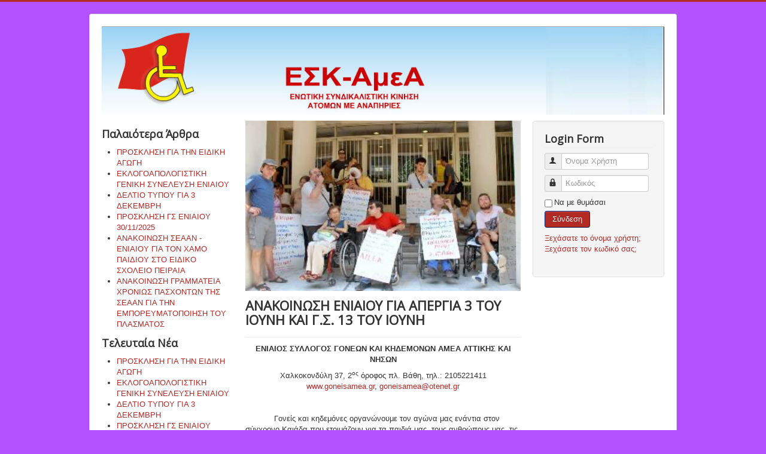

--- FILE ---
content_type: text/html; charset=utf-8
request_url: http://www.eskamea.gr/index.php/11-anakoinosi-eniaiou-gia-apergia-3-tou-iouni-kai-g-s-13-tou-iouni
body_size: 8080
content:
<!DOCTYPE html>
<html lang="el-gr" dir="ltr">
<head>
	<meta name="viewport" content="width=device-width, initial-scale=1.0" />
	<meta charset="utf-8" />
	<base href="http://www.eskamea.gr/index.php/11-anakoinosi-eniaiou-gia-apergia-3-tou-iouni-kai-g-s-13-tou-iouni" />
	<meta name="rights" content="ΕΣΚ ΑμΕΑ " />
	<meta name="author" content="Γεώργιος Μπίλης " />
	<meta name="description" content="συνδικαλιστική παράταξη με την επωνυμία ΕΣΚ ΑμΕΑ περιλαμβάνει τους ανάπηρους, τους χρόνιους πάσχοντες" />
	<meta name="generator" content="Joomla! - Open Source Content Management" />
	<title>www.eskamea.gr - ΑΝΑΚΟΙΝΩΣΗ ΕΝΙΑΙΟΥ ΓΙΑ ΑΠΕΡΓΙΑ 3 ΤΟΥ ΙΟΥΝΗ ΚΑΙ Γ.Σ. 13 ΤΟΥ ΙΟΥΝΗ</title>
	<link href="/templates/protostar/favicon.ico" rel="shortcut icon" type="image/vnd.microsoft.icon" />
	<link href="/templates/protostar/css/template.css?ae5741b75216ed1b13a1421cb46e2a5e" rel="stylesheet" />
	<link href="https://fonts.googleapis.com/css?family=Open+Sans" rel="stylesheet" />
	<link href="/modules/mod_slideshowck/themes/default/css/camera.css" rel="stylesheet" />
	<style>

	h1, h2, h3, h4, h5, h6, .site-title {
		font-family: 'Open Sans', sans-serif;
	}
	body.site {
		border-top: 3px solid #b32924;
		background-color: #b452ff;
	}
	a {
		color: #b32924;
	}
	.nav-list > .active > a,
	.nav-list > .active > a:hover,
	.dropdown-menu li > a:hover,
	.dropdown-menu .active > a,
	.dropdown-menu .active > a:hover,
	.nav-pills > .active > a,
	.nav-pills > .active > a:hover,
	.btn-primary {
		background: #b32924;
	}#camera_wrap_104 .camera_pag_ul li img, #camera_wrap_104 .camera_thumbs_cont ul li > img {height:75px;}
#camera_wrap_104 .camera_caption {
	display: block;
	position: absolute;
}
#camera_wrap_104 .camera_caption > div {
	
}
#camera_wrap_104 .camera_caption > div div.camera_caption_title {
	
}
#camera_wrap_104 .camera_caption > div div.camera_caption_desc {
	
}

@media screen and (max-width: 480px) {
		#camera_wrap_104 .camera_caption {
			font-size: 0.6em !important;
		}
}
	</style>
	<script type="application/json" class="joomla-script-options new">{"csrf.token":"27d4349faad4aa3cb06d0dde37be3b4a","system.paths":{"root":"","base":""},"system.keepalive":{"interval":840000,"uri":"\/index.php\/component\/ajax\/?format=json"}}</script>
	<script src="/media/jui/js/jquery.min.js?ae5741b75216ed1b13a1421cb46e2a5e"></script>
	<script src="/media/jui/js/jquery-noconflict.js?ae5741b75216ed1b13a1421cb46e2a5e"></script>
	<script src="/media/jui/js/jquery-migrate.min.js?ae5741b75216ed1b13a1421cb46e2a5e"></script>
	<script src="/media/jui/js/bootstrap.min.js?ae5741b75216ed1b13a1421cb46e2a5e"></script>
	<script src="/media/system/js/caption.js?ae5741b75216ed1b13a1421cb46e2a5e"></script>
	<script src="/templates/protostar/js/template.js?ae5741b75216ed1b13a1421cb46e2a5e"></script>
	<!--[if lt IE 9]><script src="/media/jui/js/html5.js?ae5741b75216ed1b13a1421cb46e2a5e"></script><![endif]-->
	<script src="/media/system/js/core.js?ae5741b75216ed1b13a1421cb46e2a5e"></script>
	<!--[if lt IE 9]><script src="/media/system/js/polyfill.event.js?ae5741b75216ed1b13a1421cb46e2a5e"></script><![endif]-->
	<script src="/media/system/js/keepalive.js?ae5741b75216ed1b13a1421cb46e2a5e"></script>
	<script src="/media/com_slideshowck/assets/jquery.easing.1.3.js"></script>
	<script src="/media/com_slideshowck/assets/camera.min.js"></script>
	<script>
jQuery(function($){ initTooltips(); $("body").on("subform-row-add", initTooltips); function initTooltips (event, container) { container = container || document;$(container).find(".hasTooltip").tooltip({"html": true,"container": "body"});} });jQuery(window).on('load',  function() {
				new JCaption('img.caption');
			});
		jQuery(document).ready(function(){
			new Slideshowck('#camera_wrap_104', {
				height: '62%',
				minHeight: '150',
				pauseOnClick: false,
				hover: 1,
				fx: 'random',
				loader: 'none',
				pagination: 0,
				thumbnails: 0,
				thumbheight: 75,
				thumbwidth: 100,
				time: 7000,
				transPeriod: 1500,
				alignment: 'bottomRight',
				autoAdvance: 1,
				mobileAutoAdvance: 1,
				portrait: 0,
				barDirection: 'leftToRight',
				imagePath: '/media/com_slideshowck/images/',
				lightbox: 'mediaboxck',
				fullpage: 0,
				mobileimageresolution: '0',
				navigationHover: false,
				mobileNavHover: false,
				navigation: false,
				playPause: false,
				barPosition: 'bottom',
				responsiveCaption: 0,
				keyboardNavigation: 0,
				container: ''
		});
}); 

	</script>

</head>
<body class="site com_content view-article no-layout no-task itemid-102">
	<!-- Body -->
	<div class="body" id="top">
		<div class="container">
			<!-- Header -->
			<header class="header" role="banner">
				<div class="header-inner clearfix">
					<a class="brand pull-left" href="/">
						<img src="http://www.eskamea.gr/images/Header.jpg" alt="www.eskamea.gr" />											</a>
					<div class="header-search pull-right">
						
					</div>
				</div>
			</header>
						
			<div class="row-fluid">
									<!-- Begin Sidebar -->
					<div id="sidebar" class="span3">
						<div class="sidebar-nav">
									<div class="moduletable">
							<h3>Παλαιότερα Άρθρα</h3>
						<ul class="category-module mod-list">
						<li>
									<a class="mod-articles-category-title " href="/index.php/362-prosklisi-gia-tin-eidiki-agogi">ΠΡΟΣΚΛΗΣΗ ΓΙΑ ΤΗΝ ΕΙΔΙΚΗ ΑΓΩΓΗ</a>
				
				
				
				
				
				
				
							</li>
					<li>
									<a class="mod-articles-category-title " href="/index.php/361-eklogoapologisitiki-geniki-synelefsi-eniaiou">ΕΚΛΟΓΟΑΠΟΛΟΓΙΣΤΙΚΗ ΓΕΝΙΚΗ ΣΥΝΕΛΕΥΣΗ ΕΝΙΑΙΟΥ</a>
				
				
				
				
				
				
				
							</li>
					<li>
									<a class="mod-articles-category-title " href="/index.php/360-deltio-typou-gia-3-dekemvri">ΔΕΛΤΙΟ ΤΥΠΟΥ ΓΙΑ 3 ΔΕΚΕΜΒΡΗ</a>
				
				
				
				
				
				
				
							</li>
					<li>
									<a class="mod-articles-category-title " href="/index.php/359-prosklisi-gs-eniaiou-30-11-2025">ΠΡΟΣΚΛΗΣΗ ΓΣ ΕΝΙΑΙΟΥ 30/11/2025</a>
				
				
				
				
				
				
				
							</li>
					<li>
									<a class="mod-articles-category-title " href="/index.php/358-anakoinosi-seaan-eniaiou-gia-ton-xamo-paidiou-sto-eidiko-sxoleio-peiraia">ΑΝΑΚΟΙΝΩΣΗ ΣΕΑΑΝ - ΕΝΙΑΙΟΥ ΓΙΑ ΤΟΝ ΧΑΜΟ ΠΑΙΔΙΟΥ ΣΤΟ ΕΙΔΙΚΟ ΣΧΟΛΕΙΟ ΠΕΙΡΑΙΑ</a>
				
				
				
				
				
				
				
							</li>
					<li>
									<a class="mod-articles-category-title " href="/index.php/357-anakoinosi-grammateia-xronios-pasxonton-tis-seaan-gia-tin-emporevmatopoiisi-tou-plasmatos">ΑΝΑΚΟΙΝΩΣΗ ΓΡΑΜΜΑΤΕΙΑ ΧΡΟΝΙΩΣ ΠΑΣΧΟΝΤΩΝ ΤΗΣ ΣΕΑΑΝ ΓΙΑ ΤΗΝ ΕΜΠΟΡΕΥΜΑΤΟΠΟΙΗΣΗ ΤΟΥ ΠΛΑΣΜΑΤΟΣ</a>
				
				
				
				
				
				
				
							</li>
			</ul>
		</div>
			<div class="moduletable">
							<h3>Τελευταία Νέα</h3>
						<ul class="latestnews mod-list">
	<li itemscope itemtype="https://schema.org/Article">
		<a href="/index.php/362-prosklisi-gia-tin-eidiki-agogi" itemprop="url">
			<span itemprop="name">
				ΠΡΟΣΚΛΗΣΗ ΓΙΑ ΤΗΝ ΕΙΔΙΚΗ ΑΓΩΓΗ			</span>
		</a>
	</li>
	<li itemscope itemtype="https://schema.org/Article">
		<a href="/index.php/361-eklogoapologisitiki-geniki-synelefsi-eniaiou" itemprop="url">
			<span itemprop="name">
				ΕΚΛΟΓΟΑΠΟΛΟΓΙΣΤΙΚΗ ΓΕΝΙΚΗ ΣΥΝΕΛΕΥΣΗ ΕΝΙΑΙΟΥ			</span>
		</a>
	</li>
	<li itemscope itemtype="https://schema.org/Article">
		<a href="/index.php/360-deltio-typou-gia-3-dekemvri" itemprop="url">
			<span itemprop="name">
				ΔΕΛΤΙΟ ΤΥΠΟΥ ΓΙΑ 3 ΔΕΚΕΜΒΡΗ			</span>
		</a>
	</li>
	<li itemscope itemtype="https://schema.org/Article">
		<a href="/index.php/359-prosklisi-gs-eniaiou-30-11-2025" itemprop="url">
			<span itemprop="name">
				ΠΡΟΣΚΛΗΣΗ ΓΣ ΕΝΙΑΙΟΥ 30/11/2025			</span>
		</a>
	</li>
	<li itemscope itemtype="https://schema.org/Article">
		<a href="/index.php/358-anakoinosi-seaan-eniaiou-gia-ton-xamo-paidiou-sto-eidiko-sxoleio-peiraia" itemprop="url">
			<span itemprop="name">
				ΑΝΑΚΟΙΝΩΣΗ ΣΕΑΑΝ - ΕΝΙΑΙΟΥ ΓΙΑ ΤΟΝ ΧΑΜΟ ΠΑΙΔΙΟΥ ΣΤΟ ΕΙΔΙΚΟ ΣΧΟΛΕΙΟ ΠΕΙΡΑΙΑ			</span>
		</a>
	</li>
</ul>
		</div>
			<div class="moduletable">
							<h3>Φωτογραφίες</h3>
						<div class="random-image">
<a href="/images/stories/amea//">
	<img src="/images/stories/amea//dscf8215.jpg" alt="dscf8215.jpg" width="215" height="120" /></a>
</div>
		</div>
	
						</div>
					</div>
					<!-- End Sidebar -->
								<main id="content" role="main" class="span6">
					<!-- Begin Content -->
							<div class="moduletable">
						<div class="slideshowck camera_wrap camera_red_skin" id="camera_wrap_104">
			<div data-alt="" data-thumb="/images/stories/amea/anapoiroi.jpg" data-src="/images/stories/amea/anapoiroi.jpg" data-link="/images/stories/amea/anapoiroi.jpg" data-target="_blank">
								</div>
		<div data-alt="" data-thumb="/images/stories/amea/getimageh.jpg" data-src="/images/stories/amea/getimageh.jpg" data-link="/images/stories/amea/getimageh.jpg" data-target="_blank">
								</div>
		<div data-alt="This is a bridge" data-thumb="/images/stories/amea/0080.jpg" data-src="/images/stories/amea/0080.jpg" data-link="/images/stories/amea/0080.jpg" data-target="_blank">
														<div class="camera_caption moveFromTop">
										<div class="camera_caption_title">
						This is a bridge					</div>
															<div class="camera_caption_desc">
						This bridge is very long										</div>
																				</div>
									</div>
		<div data-alt="On the road again" data-thumb="/images/stories/amea/384528.jpg" data-src="/images/stories/amea/384528.jpg" data-link="/images/stories/amea/384528.jpg" data-target="_blank">
														<div class="camera_caption moveFromTop">
										<div class="camera_caption_title">
						On the road again					</div>
															<div class="camera_caption_desc">
						This slideshow uses a JQuery script adapted from Pixedelic										</div>
																				</div>
									</div>
		<div data-alt="" data-thumb="/images/stories/amea/ .  27-4-2020.jpg" data-src="/images/stories/amea/ .  27-4-2020.jpg" data-link="/images/stories/amea/ .  27-4-2020.jpg" data-target="_blank">
								</div>
		<div data-alt="" data-thumb="/images/stories/amea/ 1  2020.jpg" data-src="/images/stories/amea/ 1  2020.jpg" data-link="/images/stories/amea/ 1  2020.jpg" data-target="_blank">
								</div>
</div>
<div style="clear:both;"></div>
		</div>
	
					<div id="system-message-container">
	</div>

					<div class="item-page" itemscope itemtype="https://schema.org/Article">
	<meta itemprop="inLanguage" content="el-GR" />
	
		
			<div class="page-header">
		<h2 itemprop="headline">
			ΑΝΑΚΟΙΝΩΣΗ ΕΝΙΑΙΟΥ ΓΙΑ ΑΠΕΡΓΙΑ 3 ΤΟΥ ΙΟΥΝΗ ΚΑΙ Γ.Σ. 13 ΤΟΥ ΙΟΥΝΗ		</h2>
							</div>
					
		
	
	
		
								<div itemprop="articleBody">
		<p style="text-align: center;"><strong>ΕΝΙΑΙΟΣ ΣΥΛΛΟΓΟΣ ΓΟΝΕΩΝ ΚΑΙ ΚΗΔΕΜΟΝΩΝ ΑΜΕΑ ΑΤΤΙΚΗΣ ΚΑΙ ΝΗΣΩΝ</strong></p>
<p style="text-align: center;"><span style="font-size: 10pt;">Χαλκοκονδύλη 37, 2<sup>ος</sup> όροφος πλ. Βάθη, τηλ.: 2105221411 <a href="http://www.goneisamea.gr/">www.goneisamea.gr</a>, <span id="cloakea6e6c58d3cd1f8cc02fc05c61e2bd97">Αυτή η διεύθυνση ηλεκτρονικού ταχυδρομείου προστατεύεται από τους αυτοματισμούς αποστολέων ανεπιθύμητων μηνυμάτων. Χρειάζεται να ενεργοποιήσετε τη JavaScript για να μπορέσετε να τη δείτε.</span><script type='text/javascript'>
				document.getElementById('cloakea6e6c58d3cd1f8cc02fc05c61e2bd97').innerHTML = '';
				var prefix = '&#109;a' + 'i&#108;' + '&#116;o';
				var path = 'hr' + 'ef' + '=';
				var addyea6e6c58d3cd1f8cc02fc05c61e2bd97 = 'g&#111;n&#101;&#105;s&#97;m&#101;&#97;' + '&#64;';
				addyea6e6c58d3cd1f8cc02fc05c61e2bd97 = addyea6e6c58d3cd1f8cc02fc05c61e2bd97 + '&#111;t&#101;n&#101;t' + '&#46;' + 'gr';
				var addy_textea6e6c58d3cd1f8cc02fc05c61e2bd97 = 'g&#111;n&#101;&#105;s&#97;m&#101;&#97;' + '&#64;' + '&#111;t&#101;n&#101;t' + '&#46;' + 'gr';document.getElementById('cloakea6e6c58d3cd1f8cc02fc05c61e2bd97').innerHTML += '<a ' + path + '\'' + prefix + ':' + addyea6e6c58d3cd1f8cc02fc05c61e2bd97 + '\'>'+addy_textea6e6c58d3cd1f8cc02fc05c61e2bd97+'<\/a>';
		</script></span></p>
<p> </p>
<p>            Γονείς και κηδεμόνες οργανώνουμε τον αγώνα μας ενάντια στον σύγχρονο Καιάδα που ετοιμάζουν για τα παιδιά μας, τους ανθρώπους μας, τις οικογένειες μας.</p>
<p><strong>Ξεσηκωνόμαστε-απεργούμε με τα ταξικά συνδικάτα και σωματεία</strong></p>
<p style="text-align: center;">την Πέμπτη 3 Ιούνη όλοι στις 10 π.μ. στα Προπύλαια.</p>
<p style="text-align: center;">(Προσυγκέντρωση στις 9:30 π.μ. στο Πεζόδρομο της Κοραή).</p>
<p>            Για  να μην περάσει το αντεργατικό νομοσχέδιο που καταργεί το 8ώρο που είναι κομμένο και ραμμένο στις ανάγκες της μεγαλοεργοδοσίας (και πατώντας πάνω στους αντεργατικούς και αντισυνδικαλιστικούς νόμους των προηγούμενων) έρχεται να διαλύσει τις ζωές μας, να μας κλέψει και τον λίγο ελεύθερο χρόνο που περνάμε με τις οικογένειες μας. Να είμαστε πάντα διαθέσιμοι για τις ανάγκες τους κακοπληρωμένοι, χωρίς δικαιώματα, φοβισμένοι και υποταγμένοι.</p>
 
<ul>
<li><strong>Παλεύουμε ενάντια στα σχέδια της ΕΕ και της κυβέρνησης για το κλείσιμο των ειδικών σχολείων και των ιδρυμάτων.</strong></li>
</ul>
<p style="text-align: center;"><strong>Συμμετέχουμε μαζικά στην Γενική Συνέλευση του συλλόγου μας,</strong></p>
<p style="text-align: center;"><strong>Του Ενιαίου Συλλόγου Γονέων και Κηδεμόνων ΑΜΕΑ Αττικής και Νήσων την Κυριακή 13 Ιούνη στις 7 μμ στην πλατεία πίσω από την Μητρόπολη με όλα τα απαραίτητα μέσα προστασίας.</strong></p>
<p style="text-align: center;"><strong> Για να συζητήσουμε για το τι είναι αυτά που εξελίσσονται, για να δοθεί η απάντηση, για να οργανώσουμε τη δράση μας, τον αγώνα μας.</strong></p>
<p>            Δεν πρέπει να αφήσουμε να μας πάρουν αυτά που κατέκτησαν με ποταμούς αίματος οι παππούδες μας και οι γονείς μας.</p>
<p>Πάνω σε αυτές τις κατακτήσεις πάτησαν οι ανάπηροι και οι οικογένειες μας για να εξασφαλίσουν τα όποια δικαιώματα είχαμε πριν λίγα χρόνια. Η ανεργία στα ΑμεΑ ξεπερνάει το 90% και οι γονείς που έχουν παιδία με αναπηρίες και χρειάζονται ιδιαίτερη φροντίδα είχαν ελάχιστα δικαιώματα, παλεύουν με χίλιες δύο δυσκολίες, προκειμένου να ανταπεξέλθουν στις σύνθετες απαιτήσεις των παιδιών τους.</p>
<p><strong><em>            </em></strong><strong><em>Αν καταργηθεί το 8ώρο.</em></strong></p>
<p>Οι τελευταίοι χρόνιοι πάσχοντες και ανάπηροι που δουλεύουν ακόμη, θα πεταχτούν έξω από τους εργασιακούς χώρους γιατί απλούστατα δεν θα μπορούν να δουλεύουν 10 και 13 ώρες και θα χαρακτηρίζονται αντιπαραγωγικοί.</p>
<p>Ο εργαζόμενος γονιός που δεν θα ξέρει πότε θα σχολάσει και ποιες ώρες θα δουλέψει δεν θα μπορεί να στηρίξει το παιδί του να το πάει στις θεραπείες θα αναγκαστεί να το παραμελήσει. Εκεί που δουλεύουν και οι 2 γονείς θα αναγκαστούν σε πολλές περιπτώσεις ο ένας από τους 2 να παραιτηθούν με τραγικές επιπτώσεις για το εισόδημα και την λειτουργία της οικογένειας.</p>
<p><strong>            </strong><strong>Για την στήριξη της κερδοφορίας και με το πρόγραμμα της ανάκαμψης σκοπεύουν να μην αφήσουν τίποτα όρθιο. </strong></p>
<p>Με εργαλεία το Εθνικό Σχέδιο για τα ΑΜΕΑ που στην ουσία είναι η εξειδίκευση της στρατηγικής της ΕΕ για την αναπηρία στη χώρα μας, με την αρωγή των ΕΣΑΜΕΑ και ΠΟΣΓΑΜΕΑ και στο όνομα της προσβασιμότητας, της συμπερίληψης και της αποασυλοποίησης θέλουν το κλείσιμο των ειδικών σχολείων και των ιδρυμάτων.</p>
<p>Επίσης σε συνδυασμό με τη λειτουργικότητα που έφερε η κυβέρνηση του ΣΥΡΙΖΑ και τα σφαγεία των ΚΕΠΑ που έφερε η κυβέρνηση του ΠΑΣΟΚ είναι τα εργαλεία για να κόψουν ακόμα περισσότερο τις δαπάνες για αναπηρικές συντάξεις, τα επιδόματα και τις θεραπείες. Ενώ με βάση το σχέδιο της ΕΕ και της κυβέρνησης για να δουλέψει ένας ανάπηρος θα πρέπει ο εργοδότης να εξασφαλίζει ποικίλες χρηματοδοτήσεις. <strong>Σαν δεν τρέπονται και τολμούν και τα γράφουν κιόλας.</strong></p>
<p><em><u>Έχουμε πείρα, έχουμε το δίκιο, έχουμε τη δύναμη, συνεχίζουμε τον αγώνα.</u></em></p>
<p><strong>Όλοι στην μάχη για:</strong></p>
<ul>
<li>Να μην κατατεθεί το νομοσχέδιο για την κατάργηση του 8ώρου.</li>
<li>Να παρθεί πίσω το αντιδραστικό σχέδιο της κυβέρνησης για την αναπηρία.</li>
<li>Να παρθούν από τώρα όλα εκείνα τα απαραίτητα μέτρα από την κυβέρνηση έτσι ώστε με τη νέα σχολική χρονιά να ανοίξουν κανονικά όλα τα ειδικά σχολεία που θα λειτουργούν με όρους ουσιαστικής εκπαίδευσης και προστασίας από την πανδημία, με άνοιγμα νέων δημόσιων δομών, μαζικές προσλήψεις μόνιμου προσωπικού, μονιμοποίηση όλων των αναπληρωτών συμβασιούχων και επικουρικών.</li>
<li>Με δημόσιο σύστημα και ασφαλούς μεταφοράς με ειδικό προσωπικό και μέσα.</li>
</ul>
<p>            <strong><u>Να απαιτήσουμε αυτό που πραγματικά αξίζει στα παιδιά μας.</u></strong></p>
<p><strong><u>Μια ζωή με αξιοπρέπεια, μια ζωή με δικαιώματα, μια ζωή συμβατή με την ανάπτυξη της επιστήμης, της τεχνολογίας και της παιδαγωγικής.</u></strong></p>
<p style="text-align: right;"><strong>Το ΔΣ του Ενιαίου.</strong></p>
<p> </p>	</div>

						
	<ul class="pager pagenav">
	<li class="previous">
		<a class="hasTooltip" title="ΑΝΑΚΟΙΝΩΣΗ ΓΙΑ ΕΘΝΙΚΟ ΣΧΕΔΙΟ ΓΙΑ ΑΜΕΑ 06-07-2021" aria-label="Προηγούμενο άρθρο: ΑΝΑΚΟΙΝΩΣΗ ΓΙΑ ΕΘΝΙΚΟ ΣΧΕΔΙΟ ΓΙΑ ΑΜΕΑ 06-07-2021" href="/index.php/12-anakoinosi-gia-ethniko-sxedio-gia-amea-06-07-2021" rel="prev">
			<span class="icon-chevron-left" aria-hidden="true"></span> <span aria-hidden="true">Προηγούμενο</span>		</a>
	</li>
</ul>
							</div>

					<div class="clearfix"></div>
					<div aria-label="Breadcrumbs" role="navigation">
	<ul itemscope itemtype="https://schema.org/BreadcrumbList" class="breadcrumb">
					<li>
				Βρίσκεστε εδώ: &#160;
			</li>
		
						<li itemprop="itemListElement" itemscope itemtype="https://schema.org/ListItem">
											<a itemprop="item" href="/index.php" class="pathway"><span itemprop="name">Αρχική</span></a>
					
											<span class="divider">
							<img src="/media/system/images/arrow.png" alt="" />						</span>
										<meta itemprop="position" content="1">
				</li>
							<li itemprop="itemListElement" itemscope itemtype="https://schema.org/ListItem" class="active">
					<span itemprop="name">
						ΑΝΑΚΟΙΝΩΣΗ ΕΝΙΑΙΟΥ ΓΙΑ ΑΠΕΡΓΙΑ 3 ΤΟΥ ΙΟΥΝΗ ΚΑΙ Γ.Σ. 13 ΤΟΥ ΙΟΥΝΗ					</span>
					<meta itemprop="position" content="2">
				</li>
				</ul>
</div>

					<!-- End Content -->
				</main>
									<div id="aside" class="span3">
						<!-- Begin Right Sidebar -->
						<div class="well "><h3 class="page-header">Login Form</h3><form action="/index.php" method="post" id="login-form" class="form-inline">
		<div class="userdata">
		<div id="form-login-username" class="control-group">
			<div class="controls">
									<div class="input-prepend">
						<span class="add-on">
							<span class="icon-user hasTooltip" title="Όνομα Χρήστη"></span>
							<label for="modlgn-username" class="element-invisible">Όνομα Χρήστη</label>
						</span>
						<input id="modlgn-username" type="text" name="username" class="input-small" tabindex="0" size="18" placeholder="Όνομα Χρήστη" />
					</div>
							</div>
		</div>
		<div id="form-login-password" class="control-group">
			<div class="controls">
									<div class="input-prepend">
						<span class="add-on">
							<span class="icon-lock hasTooltip" title="Κωδικός">
							</span>
								<label for="modlgn-passwd" class="element-invisible">Κωδικός							</label>
						</span>
						<input id="modlgn-passwd" type="password" name="password" class="input-small" tabindex="0" size="18" placeholder="Κωδικός" />
					</div>
							</div>
		</div>
						<div id="form-login-remember" class="control-group checkbox">
			<label for="modlgn-remember" class="control-label">Να με θυμάσαι</label> <input id="modlgn-remember" type="checkbox" name="remember" class="inputbox" value="yes"/>
		</div>
				<div id="form-login-submit" class="control-group">
			<div class="controls">
				<button type="submit" tabindex="0" name="Submit" class="btn btn-primary login-button">Σύνδεση</button>
			</div>
		</div>
					<ul class="unstyled">
							<li>
					<a href="/index.php/aposyndesi?view=remind">
					Ξεχάσατε το όνομα χρήστη;</a>
				</li>
				<li>
					<a href="/index.php/aposyndesi?view=reset">
					Ξεχάσατε τον κωδικό σας;</a>
				</li>
			</ul>
		<input type="hidden" name="option" value="com_users" />
		<input type="hidden" name="task" value="user.login" />
		<input type="hidden" name="return" value="aHR0cDovL3d3dy5lc2thbWVhLmdyL2luZGV4LnBocC8xMS1hbmFrb2lub3NpLWVuaWFpb3UtZ2lhLWFwZXJnaWEtMy10b3UtaW91bmkta2FpLWctcy0xMy10b3UtaW91bmk=" />
		<input type="hidden" name="27d4349faad4aa3cb06d0dde37be3b4a" value="1" />	</div>
	</form>
</div>
						<!-- End Right Sidebar -->
					</div>
							</div>
		</div>
	</div>
	<!-- Footer -->
	<footer class="footer" role="contentinfo">
		<div class="container">
			<hr />
			<ul class="nav menu mod-list">
<li class="item-110"><a href="/index.php/syndesi-syntakti" >Σύνδεση Συντάκτη</a></li></ul>

			<p class="pull-right">
				<a href="#top" id="back-top">
					"Επιστροφή στη Κορυφή"				</a>
			</p>
			<p>
				&copy; 2026 www.eskamea.gr			</p>
		</div>
	</footer>
	
</body>
</html>
